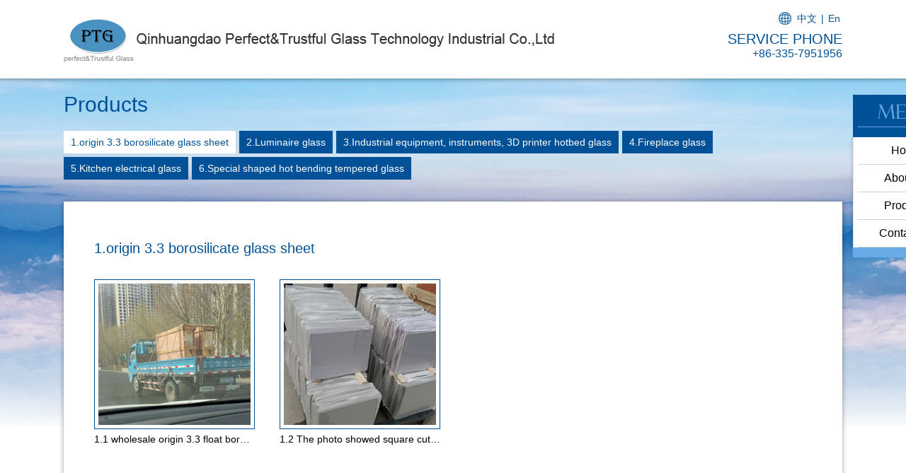

--- FILE ---
content_type: text/html; charset=utf-8
request_url: http://ptglass.com/Content/browse/cid/070201
body_size: 1560
content:
<!DOCTYPE html PUBLIC "-//W3C//DTD XHTML 1.0 Transitional//EN" "http://www.w3.org/TR/xhtml1/DTD/xhtml1-transitional.dtd"><html xmlns="http://www.w3.org/1999/xhtml"><head><meta http-equiv="Content-Type" content="text/html; charset=utf-8" /><meta name="keywords" content="PTG Tech Industrial Co.,Ltd" /><meta name="description" content="PTG Tech Industrial Co.,Ltd" /><title>PTG Tech Industrial Co.,Ltd</title><link type="text/css" rel="stylesheet" href="/App/Modules/Index/Tpl/Public/css/style.css"/><!--焦点图--><script type="text/javascript" src="/App/Modules/Index/Tpl/Public/js/jquery.js"></script><script type="text/javascript" src="/App/Modules/Index/Tpl/Public/js/superslide.2.1.js"></script><!--焦点图--></head><body><div id="nav"><div><img src="/App/Modules/Index/Tpl/Public/images/3.png" /></div><ul class="nav_text"><li><a href="/">Home</a></li><li><a href='/Content/browse/cid/0703/' >About us</a></li><li><a href='/Content/browse/cid/0702/' class='cur'>Products</a></li><li><a href='/Content/browse/cid/0701/' >Contact us</a></li></ul><div class="nav_bottom bdsharebuttonbox"><!-- <a href="#" data-cmd="weixin" title="分享到微信" style="background:url(/App/Modules/Index/Tpl/Public/images/2_1.png) no-repeat center center;"></a><a href="#" data-cmd="sqq" title="分享到QQ好友" style="background:url(/App/Modules/Index/Tpl/Public/images/2_2.png) no-repeat center center;"></a><a href="#" data-cmd="tsina" title="分享到新浪微博" style="background:url(/App/Modules/Index/Tpl/Public/images/2_3.png) no-repeat center center;"></a><a href="#" data-cmd="tqq" title="分享到腾讯微博" style="background:url(/App/Modules/Index/Tpl/Public/images/2_4.png) no-repeat center center;"></a>--></div><script>window._bd_share_config={"common":{"bdSnsKey":{},"bdText":"","bdMini":"2","bdMiniList":false,"bdPic":"","bdStyle":"0","bdSize":"16"},"share":{}};with(document)0[(getElementsByTagName('head')[0]||body).appendChild(createElement('script')).src='http://bdimg.share.baidu.com/static/api/js/share.js?v=89860593.js?cdnversion='+~(-new Date()/36e5)];</script></div><div id="top"><div class="make_center"><div id="logo" class="f_l"><a href="/"><img src="/Public/Uploads/621dc54131c3a.png" /></a></div><div id="phone" class="f_r"><div class="language"><ul><li><a href="/">En</a></li><li>|</li><li><a href="/zh">中文</a></li></ul></div><div class="clear"></div><div class="f20">SERVICE PHONE</div><div class="f16">+86-335-7951956</div></div></div></div><div class="clear"></div><!--焦点图--><div class="clear"></div><div id="ny_content"><div id="ny_nav" class="make_center"><div class="f30 color_zong3 ">Products</div><div id="ny_nav_rj"><a href='/Content/browse/cid/070201' class='cur' >1.origin 3.3 borosilicate glass sheet</a><a href='/Content/browse/cid/070202'  >2.Luminaire glass</a><a href='/Content/browse/cid/070203'  >3.Industrial equipment, instruments, 3D printer hotbed glass</a><a href='/Content/browse/cid/070204'  >4.Fireplace glass</a><a href='/Content/browse/cid/070205'  >5.Kitchen electrical glass</a><a href='/Content/browse/cid/070206'  >6.Special shaped hot bending tempered glass</a></div></div><div class="clear"></div><div class="make_center" id="ny_nr"><div><img src="/App/Modules/Index/Tpl/Public/images/about_04.png" /></div><div id="ny_nr_middle"><div class="ny_nav_middle_link color_zong3 f20 m_b10">1.origin 3.3 borosilicate glass sheet</div><ul class="product"><li  ><a href="/Detail/index/cid/070201/id/154/detail.html" title="1.1 wholesale origin 3.3 float borosilicate glass sheet"><img src="/Public/Uploads/62130e53c315c.jpg" /><p class="news_date">1.1 wholesale origin 3.3 float borosilicate glass sheet</p></a></li><li  ><a href="/Detail/index/cid/070201/id/150/detail.html" title="1.2 The photo showed square cut pieces of 3.3 borosilicate glass."><img src="/Public/Uploads/62130e00151e0.jpg" /><p class="news_date">1.2 The photo showed square cut pieces of 3.3 borosilicate glass.</p></a></li></ul><div class="clear"></div><div class="fenye">            </div></div><div><img src="/App/Modules/Index/Tpl/Public/images/about_11.png" /></div></div></div><div class="clear"></div><div id="footer"><div class="make_center"><div class="f_l footer_nav"><a href="/">Home</a><a href='/Content/browse/cid/0703/' >About us</a><a href='/Content/browse/cid/0702/' >Products</a><a href='/Content/browse/cid/0701/' >Contact us</a></div><div class="f_r"><img src="/Public/Uploads/621dc54131c3a.png" /></div></div></div></body></html>

--- FILE ---
content_type: text/css
request_url: http://ptglass.com/App/Modules/Index/Tpl/Public/css/style.css
body_size: 2914
content:
@charset "utf-8";
/* CSS Document and ty common*/
body{ padding:0px; margin:0px; font-size:14px; font-family:Arial, Helvetica, sans-serif;overflow:scroll;overflow-x:hidden;width:100%;}
*{margin:0px;padding:0px;}
h1,h2,h3,h4,h5,h6{font-size:100%;font-weight:normal;}
ul,ol,li{list-style-type:none;}
input,button,textarea,select{font-family:inherit;font-size:inherit;font-weight:inherit;}
a{ text-decoration:none; /*color:#4a4a4b;*/ color:#000000;}
img{ border:0px;}
.f_l{ float:left;}
.f_r{ float:right;}
.clear{ clear:both; height:0px; overflow:hidden;}
.make_center{ width:1100px; margin:0px auto;}
.red{ color:#ed1c25;}
.color_yellow{ color:#ee9e2d;}
.f18{ font-size:18px;}
.f14{ font-size:14px;}
.f16{ font-size:16px; color: #015198;}
.f22{ font-size:23px;}
.f20{ font-size:20px;}
.f30{ font-size:30px;}
.b{ font-weight:bold;}
.color_purple{ color:#404558;}
.color_black{ color:#000; font-weight:bold;}
.color_hui{ color:#bfbfbf;}
.center{ text-align:center;}
.m_top5{ margin-top:5px;}
.m_top10{ margin-top:10px;}
.m_top20{ margin-top:20px;}
.m_top60{ margin-top:60px;}
.color_zong{ color:#000000; font-weight:bold; font-size:16px;}
.color_zong1{ color:#333333;}
.color_zong2{ color:#666666;}
.color_zong3{ color:#015198;}
.m_t{ margin-top:14px;}
.m_t10{ margin-top:10px;}
.m_b10{ margin-bottom:10px;}

/*index*/
#top{ width:100%; height:120px;z-index:999; background:url(../images/top.png) repeat-x top; position:absolute;}
#top #logo{width: auto;height: 91px;margin-top: 10px;display: block;}
#top #logo img{width: auto;height: 91px;}
#top #phone{ width:180px;margin-top:14px; display:block; text-align:right;}
#top #phone .f20{font-size:20px; color:#015198; }
#top .language{ height: auto; overflow: hidden; margin-bottom: 6px; margin-left: 20px;  color:#015198; background: url("../images/language.png") no-repeat 70px center; }
#top .language a{ color:#015198; }
#top .language li{ float: right; padding: 0 3px; line-height: 24px;}
<!--焦点图-->
        /* fullSlide */
    #fullSlide{width:100%;height:546px; position:relative; top:0px; left:0px;}
#fullSlide .bd{ height:546px; margin-top:111px;}
#fullSlide .bd ul{width:100% !important;}
#fullSlide .bd li{width:100% !important;height:546px;overflow:hidden;text-align:center;}
#fullSlide .bd li a{display:block;height:546px;}
#fullSlide .hd{width:100%;background:url(../images/ban.png) repeat-x top; height:21px;line-height:21px;padding-top:16px;}
#fullSlide .hd ul{width:1100px;height:4px;}
#fullSlide .hd ul li{cursor:pointer;background-color:#abd5fa; width:36px;height:4px; display:block; float:right; margin-right:12px;margin:1px;overflow:hidden;background:#abd5fa;filter:alpha(opacity=100);opacity:1;}
#fullSlide .hd ul .on{background:#fff;}
#fullSlide .prev,#fullSlide .next{display:block;position:absolute;;top:50%;z-index:1;width:40px;height:60px;background:url(../images/slider-arrow.png) -126px -137px #000 no-repeat;cursor:pointer;filter:alpha(opacity=50);opacity:0.5;display:none;}
#fullSlide .prev{ left:0;}
#fullSlide .next{right:0;position:absolute; float:right; background-position:-71px -138px; }
<!--焦点图-->
    #banner{ width:100%; height:546px;}
#banner .banner1{  width:1920px; height:546px; position:absolute;top:0px;left:50%; margin-left:-960px; }
#banner .banner_text{ background:url(../images/ban.png) repeat-x top; height:37px; position:absolute; bottom:0px; width:100%;}
#banner .banner_text .piaofu{  width:200px; float:right; margin-top:15px;}
#banner .banner_text .piaofu a.cur{ background-color:#ffffff;}
#banner .banner_text .piaofu a{ background-color:#b29e8d; width:36px; height:4px;display:block; float:left; margin-right:12px;}
#newcase{ width:238px; height:342px; padding:14px 16px 0px 15px; background:url(../images/1.png) no-repeat top; position:absolute; top:-120px; z-index:3; text-align:center;}
#newcase .font1{color:#f0dec3; font-size:24px;padding:5px 0 0 0;}
#newcase .font2{color:#f0dec3; font-size:14px; background-color:#015198; display:block; width:56px; margin:0px auto; padding:0px 10px;}
#newcase1{ width:238px; height:342px; margin-top:27px;}
#newcase1 .newcase_img{ width:232px; height:217px; border:3px solid #ebdec9;}
#news{ height:210px; width:540px; margin-left:291px; position:absolute; top:30px; left:0px;  }
#news #news_bt{color:#4f3b2a;width:539px;}
#news_nr{ width:539px;}
#news_nr .news_nr_img{ width:162px; height:112px; border:4px solid #abd5fa; margin-top:25px;}
#news_nr .news_nr_text{ width:349px; margin:25px 0px 0px 20px;}
#news_nr .news_nr_text_p{ font-size:18px; font-weight:bold; color:#000000;}
#contact{ width:239px; position:absolute; top:30px; right:0px; margin-left:30px; }
#contact #contact_nr{width: 219px;padding: 15px 10px;line-height: 30px;background: #68abe6;margin: 20px 0 0; }
#contact #contact_nr p{padding-bottom:10px;}
#contact #contact_nr span{display:inline-block;vertical-align: middle;}
#contact #contact_nr span{*display:inline-block;}
#contact #contact_nr span.p{padding:0 0 0 10px;width:185px;line-height:1em;word-wrap:break-word;break-word:break-all;}
#footer{ width:100%; border-top:1px solid #015198; height:66px; position:relative; top:0px; padding-top:10px;}
#footer .footer_nav{ height:66px; line-height:66px;}
#footer .footer_nav a{ margin-right:16px; color:#015198;}
#nav{width:160px; position:fixed; top:0px; z-index:99999; left: 50%;top: 130px;margin-left: 560px;}
#nav .nav_text{ background:url(../images/4.png) repeat-y top; width:136px; padding:0px 12px;font-size:16px;}
#nav .nav_text li{width:136px; border-bottom:1px solid #d0d0d0; height:38px; line-height:38px; text-align:center;}
#nav .nav_text li a{ color:#000000;}
#nav .nav_bottom{ background:url(../images/2.png) no-repeat bottom #68abe6; width:130px; /*height:32px;*/ margin-left:5px; padding:14px 10px 0px;}
#nav .nav_bottom a{ width: 23px;height: 23px;margin: 0 4px 0;padding: 0;}

/*关于我们*/
#ny_content{ background:url(../images/about_02.jpg) no-repeat top;padding-top:111px; margin-bottom:50px; min-height:700px;}
/*内页二级*/
#ny_nav{ padding-top:20px; height:100px;}
#ny_nav #ny_nav_rj{height:32px; margin-top:20px;}
#ny_nav #ny_nav_rj a{ background-color:#015198; color:#ffffff; height:32px; line-height:32px; padding:0px 10px; display:block; float:left; margin:0 5px 5px 0;}
#ny_nav #ny_nav_rj a:hover,#ny_nav #ny_nav_rj a.cur{ background-color:#fff; color:#015198;}
/*内页二级*/
#ny_content #ny_nr{ width:1114px; margin:0px auto;margin-top:20px;}
#ny_content #ny_nr #ny_nr_middle{ background:url(../images/about_07.png) repeat-y top;width:1014px;padding:50px; line-height:28px; }
#ny_content #ny_nr #ny_nr_middle .ny_nav_middle_new{color:#5c3e2f;height:34px; margin-top:20px;  }
#ny_content #ny_nr #ny_nr_middle .ny_nav_middle_new a{ height:24px; line-height:24px;  background-color:#b29e8d; color:#5c3e2f; padding:0px 30px;margin-right:3px; display:block; float:left;}
#ny_content #ny_nr #ny_nr_middle .ny_nav_middle_new a:hover,#ny_content #ny_nr #ny_nr_middle .ny_nav_middle_new a.cur{background-color:#f1e4d9; }
#ny_content #ny_nr #ny_nr_middle a.right_btn{ background-color:transparent; width:35px; height:24px;float:left; padding:0px;}
#ny_content #ny_nr .nr{ margin-top:20px; width:1014px; }
#ny_content #ny_nr .nr ul{ width:964px;  padding:0px 20px 0px 30px;}
#ny_content #ny_nr .nr ul li{ clear:both; margin:0px 20px; width:964px;  }
#ny_content #ny_nr .nr ul li .news_date{text-align:center; wdith:50px; height:50px; display:block; float:left;padding:25px 0px;border-bottom:1px solid #015198;}
#ny_content #ny_nr .nr ul li a{ width:850px; float:right; margin-left:54px;border-bottom:1px solid #015198; height:50px; padding:25px 0px;}
#ny_content #ny_nr .fenye{height:24px; width:240px; margin:30px auto 0px;}
#ny_content #ny_nr .fenye a{ background-color:#b29e8d; height:24px; line-height:24px; width:100px; text-align:center;color:#5c3e2f; margin-right:20px; display:block; float:left;}
#ny_content #ny_nr .product{ width:1014px;margin-top:30px; }
#ny_content #ny_nr .product li{ float:left;text-align:center; width:227px; margin-right:35px; margin-bottom:40px;}
#ny_content #ny_nr .product li.nm{margin-right:0px;}
#ny_content #ny_nr .product li a img{ border:1px solid #015198; padding:5px; width:215px; height:200px;}
#ny_content #ny_nr .product li a p{overflow:hidden;text-overflow:ellipsis;white-space:nowrap;}

#ny_nr_middle_lxfs{ background:url(../images/about_07.png) repeat-y top;width:1114px; height:409px;overflow:hidden; line-height:28px;}
#ny_nr_middle_lxfs .map{ padding-left:10px; width:639px; height:426px;}
#ny_nr_middle_lxfs .add{ width:355px;padding:50px; height:326px; line-height:30px;}

#ny_content #ny_nr .nr ul#job{ width:1014px;  padding:0px;}
#ny_content #ny_nr .nr ul#job li{ clear:both; margin:0px; width:974px;border-bottom:1px solid #015198; height:50px; line-height:50px; }
#ny_content #ny_nr .nr ul#job li a{ padding:0px; margin:0px; float:left; border-bottom:0px;}
#ny_content #ny_nr .nr ul#job li span{ float:right;}

.yx{width:675px; margin-left:150px;}
.yx .yx_button{ margin:30px 0px 0px 150px;}
.yx .yx_button input{ margin-right:50px;}
.inp,.inp1,.inp2{ height:28px; line-height:28px; border:1px solid #604334; width:635px; margin-left:10px;}
.inp1{ height:300px; width:635px;}
.inp2{ height:28px;width:200px;}

/*首页最新案例轮播图*/
#owl-demo{position:relative;width:232px; height:342px; overflow: hidden;}
#owl-demo .item{ position:relative;display:block;}
#owl-demo img{display:block;width:232px;height:217px;}
#owl-demo b{position:absolute;left:0;bottom:0;width:100%;height:78px;background-color:#000;opacity:.5;filter:alpha(opacity=50);}
#owl-demo span{position:absolute;left:0;bottom:-38px; z-index:9; line-height:20px;width:232px; height:25px; overflow:hidden;color:#4f3b2a;text-align:center;}

.owl-pagination{position:absolute;left:0;bottom:124px;width:100%;height:22px;text-align:center;}
.owl-page{display:inline-block;width:10px;height:10px;margin:0 5px;background-image:url(../images/bg15.png);*display:inline;*zoom:1;}
.owl-pagination .active{width:25px;background-image:url(../images/bg16.png);}
.owl-buttons{display:none;}
.owl-buttons div{position:absolute;top:35%;width:30px;height:60px;margin-top:-40px;text-indent:-9999px;}
.owl-prev{left:0;background-image:url(../images/bg17.png);}
.owl-next{right:0;background-image:url(../images/bg18.png);}
.owl-prev:hover{background-image:url(../images/bg19.png);}
.owl-next:hover{background-image:url(../images/bg20.png);}






